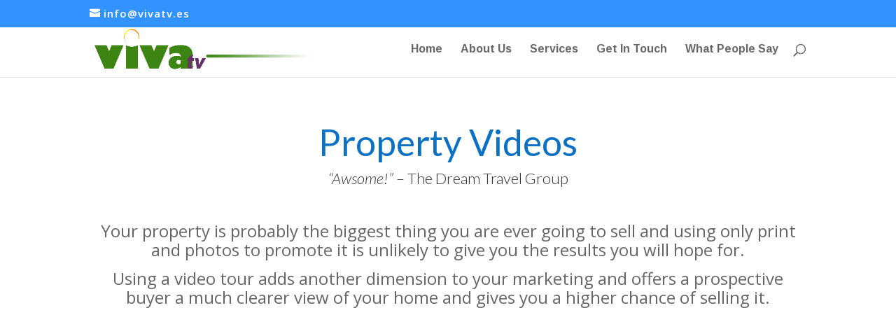

--- FILE ---
content_type: text/css
request_url: https://vivatv.es/wp-content/et-cache/290/et-core-unified-290-17681783024821.min.css
body_size: 1051
content:
#top-header,#et-secondary-nav li ul{background-color:#3292ff}#top-header,#top-header a,#et-secondary-nav li li a,#top-header .et-social-icon a:before{font-size:15px;letter-spacing:1px}#top-menu li a{font-size:16px}body.et_vertical_nav .container.et_search_form_container .et-search-form input{font-size:16px!important}#top-menu li.current-menu-ancestor>a,#top-menu li.current-menu-item>a,.et_color_scheme_red #top-menu li.current-menu-ancestor>a,.et_color_scheme_red #top-menu li.current-menu-item>a,.et_color_scheme_pink #top-menu li.current-menu-ancestor>a,.et_color_scheme_pink #top-menu li.current-menu-item>a,.et_color_scheme_orange #top-menu li.current-menu-ancestor>a,.et_color_scheme_orange #top-menu li.current-menu-item>a,.et_color_scheme_green #top-menu li.current-menu-ancestor>a,.et_color_scheme_green #top-menu li.current-menu-item>a{color:#2e93f7}#footer-widgets .footer-widget a,#footer-widgets .footer-widget li a,#footer-widgets .footer-widget li a:hover{color:#ffffff}.footer-widget{color:#ffffff}.et_slide_in_menu_container,.et_slide_in_menu_container .et-search-field{letter-spacing:px}.et_slide_in_menu_container .et-search-field::-moz-placeholder{letter-spacing:px}.et_slide_in_menu_container .et-search-field::-webkit-input-placeholder{letter-spacing:px}.et_slide_in_menu_container .et-search-field:-ms-input-placeholder{letter-spacing:px}@media only screen and (min-width:981px){.et_header_style_left #et-top-navigation,.et_header_style_split #et-top-navigation{padding:33px 0 0 0}.et_header_style_left #et-top-navigation nav>ul>li>a,.et_header_style_split #et-top-navigation nav>ul>li>a{padding-bottom:33px}.et_header_style_split .centered-inline-logo-wrap{width:65px;margin:-65px 0}.et_header_style_split .centered-inline-logo-wrap #logo{max-height:65px}.et_pb_svg_logo.et_header_style_split .centered-inline-logo-wrap #logo{height:65px}.et_header_style_centered #top-menu>li>a{padding-bottom:12px}.et_header_style_slide #et-top-navigation,.et_header_style_fullscreen #et-top-navigation{padding:24px 0 24px 0!important}.et_header_style_centered #main-header .logo_container{height:65px}#logo{max-height:80%}.et_pb_svg_logo #logo{height:80%}.et_header_style_centered.et_hide_primary_logo #main-header:not(.et-fixed-header) .logo_container,.et_header_style_centered.et_hide_fixed_logo #main-header.et-fixed-header .logo_container{height:11.7px}.et-fixed-header#top-header,.et-fixed-header#top-header #et-secondary-nav li ul{background-color:#3292ff}.et-fixed-header #top-menu li.current-menu-ancestor>a,.et-fixed-header #top-menu li.current-menu-item>a{color:#2e93f7!important}}@media only screen and (min-width:1350px){.et_pb_row{padding:27px 0}.et_pb_section{padding:54px 0}.single.et_pb_pagebuilder_layout.et_full_width_page .et_post_meta_wrapper{padding-top:81px}.et_pb_fullwidth_section{padding:0}}	#main-header,#et-top-navigation{font-family:'Arimo',Helvetica,Arial,Lucida,sans-serif}.et_pb_section_0.et_pb_section{padding-top:54px;padding-right:0px;padding-bottom:0px;padding-left:0px;background-color:#ffffff!important}.et_pb_text_0.et_pb_text{color:#0c71c3!important}.et_pb_text_0{font-size:52px}.et_pb_text_1.et_pb_text{color:#2d2d2d!important}.et_pb_text_1{font-family:'Lato',Helvetica,Arial,Lucida,sans-serif;font-weight:300;font-size:22px}.et_pb_row_1.et_pb_row{padding-top:27px!important;padding-right:0px!important;padding-bottom:0px!important;padding-left:0px!important;padding-top:27px;padding-right:0px;padding-bottom:0px;padding-left:0px}.et_pb_section_1.et_pb_section{padding-top:0px;padding-right:0px;padding-bottom:14px;padding-left:0px;background-color:#ffffff!important}.et_pb_row_2.et_pb_row{padding-top:0px!important;padding-right:-50px!important;padding-bottom:0px!important;padding-left:-50px!important;padding-top:0px;padding-right:-50px;padding-bottom:0px;padding-left:-50px}.et_pb_row_3.et_pb_row{padding-top:0px!important;padding-right:-50px!important;padding-bottom:0px!important;padding-left:-50px!important;padding-top:0px;padding-right:-50px;padding-bottom:0px;padding-left:-50px}.et_pb_text_5{font-size:15px;border-width:3px;border-style:solid;border-color:#727272}.et_pb_text_5 h1{font-size:24px}.et_pb_row_4.et_pb_row{padding-top:3px!important;padding-right:0px!important;padding-bottom:0px!important;padding-left:0px!important;padding-top:3px;padding-right:0px;padding-bottom:0px;padding-left:0px}.et_pb_text_7{font-size:15px;border-width:3px;border-style:solid;border-color:#727272}.et_pb_text_7 h1{font-size:24px}.et_pb_row_5.et_pb_row{padding-top:0px!important;padding-right:-50px!important;padding-bottom:0px!important;padding-left:-50px!important;padding-top:0px;padding-right:-50px;padding-bottom:0px;padding-left:-50px}.et_pb_row_6.et_pb_row{padding-top:3px!important;padding-right:0px!important;padding-bottom:0px!important;padding-left:0px!important;padding-top:3px;padding-right:0px;padding-bottom:0px;padding-left:0px}.et_pb_text_10{font-size:15px;border-width:3px;border-style:solid;border-color:#727272}.et_pb_text_10 h1{font-size:24px}.et_pb_row_7.et_pb_row{padding-top:0px!important;padding-right:-50px!important;padding-bottom:0px!important;padding-left:-50px!important;padding-top:0px;padding-right:-50px;padding-bottom:0px;padding-left:-50px}.et_pb_row_8.et_pb_row{padding-top:3px!important;padding-right:0px!important;padding-bottom:0px!important;padding-left:0px!important;padding-top:3px;padding-right:0px;padding-bottom:0px;padding-left:0px}.et_pb_text_13{font-size:15px;border-width:3px;border-style:solid;border-color:#727272}.et_pb_text_13 h1{font-size:24px}.et_pb_row_9.et_pb_row{padding-top:0px!important;padding-right:-50px!important;padding-bottom:0px!important;padding-left:-50px!important;padding-top:0px;padding-right:-50px;padding-bottom:0px;padding-left:-50px}.et_pb_row_10.et_pb_row{padding-top:3px!important;padding-right:0px!important;padding-bottom:2px!important;padding-left:0px!important;padding-top:3px;padding-right:0px;padding-bottom:2px;padding-left:0px}.et_pb_text_16{font-size:15px;border-width:3px;border-style:solid;border-color:#727272}.et_pb_text_16 h1{font-size:24px}.et_pb_section_2.et_pb_section{padding-top:0px;padding-right:0px;padding-bottom:14px;padding-left:0px;background-color:#ffffff!important}.et_pb_row_11.et_pb_row{padding-top:0px!important;padding-right:-50px!important;padding-bottom:0px!important;padding-left:-50px!important;padding-top:0px;padding-right:-50px;padding-bottom:0px;padding-left:-50px}.et_pb_row_12.et_pb_row{padding-top:3px!important;padding-right:0px!important;padding-bottom:0px!important;padding-left:0px!important;padding-top:3px;padding-right:0px;padding-bottom:0px;padding-left:0px}.et_pb_text_19{font-size:15px;border-width:3px;border-style:solid;border-color:#727272}.et_pb_text_19 h1{font-size:24px}.et_pb_section_3.et_pb_section{padding-top:0px;padding-right:0px;padding-bottom:14px;padding-left:0px;background-color:#ffffff!important}.et_pb_row_13.et_pb_row{padding-top:0px!important;padding-right:-50px!important;padding-bottom:0px!important;padding-left:-50px!important;padding-top:0px;padding-right:-50px;padding-bottom:0px;padding-left:-50px}.et_pb_row_14.et_pb_row{padding-top:3px!important;padding-right:0px!important;padding-bottom:27px!important;padding-left:0px!important;padding-top:3px;padding-right:0px;padding-bottom:27px;padding-left:0px}.et_pb_text_22{font-size:15px;border-width:3px;border-style:solid;border-color:#727272}.et_pb_text_22 h1{font-size:24px}